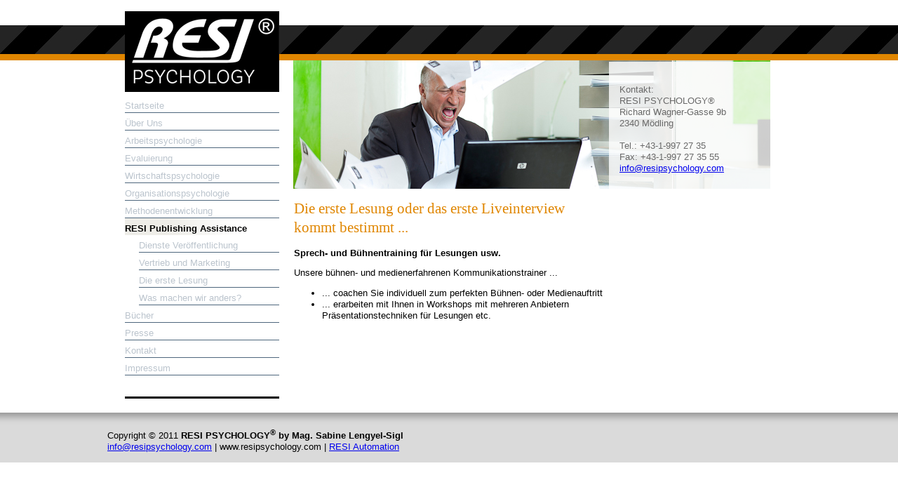

--- FILE ---
content_type: text/html; charset=utf-8
request_url: http://www.resipsychology.com/de/Publ/Publ_3
body_size: 14441
content:


<!DOCTYPE html PUBLIC "-//W3C//DTD XHTML 1.0 Strict//EN" "http://www.w3.org/TR/xhtml1/DTD/xhtml1-strict.dtd">
<html xmlns="http://www.w3.org/1999/xhtml" xml:lang="en">
<head><meta http-equiv="Content-Type" content="text/html; charset=utf-8" /><title>

</title><link href="../../Styles/resi.css" rel="stylesheet" type="text/css" />
</head>
<body>

<form method="post" action="./Publ_3" id="form1">
<div class="aspNetHidden">
<input type="hidden" name="__EVENTTARGET" id="__EVENTTARGET" value="" />
<input type="hidden" name="__EVENTARGUMENT" id="__EVENTARGUMENT" value="" />
<input type="hidden" name="__VIEWSTATE" id="__VIEWSTATE" value="CvchACaEaEgu+wkdG3iaL+6miwh/5YmBc+DCIP4JBTMrA/iEvkEei51hLdyBdzQeh6akg9mKZzUVG2fd2WgxBIkEucp3Ai8l/p8soCHWtw6RN8yKhmCr42fGvMrggJGuKEXiSk9LpGuEVSA0yNJTVONmt8ye05ExVqKUEIuH0cbzwdvN/dGreOmGt5kdfzxZVm1TXBbpUUUUPTZVNuvwQ632jtVNMJLflSsleJ8QeJeVl6U3CnC2BG4QmkOtLebewJi++5PiXbYjPuPae64rvxeWQkbdHJ58scdySHaanKPLeW/jX8gs9VYrrX+ocv3VRH1Lxm3EfrTRvj9FCZL+5w8K62RQv4bYwzxl+HZ/uvz1+NF5Q/sbq5fSVp7RR5tCLRAVAcbfO89yR8ouAeVSlKKaKOAzObeeoAdOPI7nCP3Q+D9carCiBvrJaz6+lwtiY/4zgbCG67zvztC3s1tV02EPOrDSBRNIMxWkqN91FHrY3bS8FlwdshvaDpHcaQKubsLcceHqS+cbih61a40AL8VD4zU6DlzjjCgyjs0VLQuMGAfbDHS059lmJhxdNkKIvE8LNAByR12/mnHQNcwq8IU2EG2eH+oMaPmmK9bUtOKyltahD2zDxIj3sGrU3g4x6TW4mIIWAxz4Kh20hdHXU8A6wEMHLT6JtvUE/2qI/Z/hAShbfSQyce+BwelZG/6wtlOl/c4USOFxEh6S1iPGHAUi/3ooqpeSEri4Fobd2abH07P/eZ9DBkoGrVtniAgluM/Ff/kpzQXNPmiFnvaDUQYMni5/33NsEO0KYfG89y9sn5Frm8Ey5wsubbRJQPYGiSZUA+AXTbLi6mn4QJ3wqgCFSzfoVn6AT8k5IeesAcDx1c/rHUr/hVS51BCLmj/JxMpme/kPEe3vOd/0L1loBuHR0JPylK58fNiyyhds3bsVQ868hpq177iC1WgBLe2fQLHhnMb0PA+8IpOtBhg/sptP+x7KP/dh7gsoJn0jgHJSzoZHVbEa/v46/[base64]/5s3AG3mZTr+L+fTqNdiuYf8jc/AUqh30fb8vyMRjWcsXKF2VFLrK1GUvML0QVp9p4bpmHgDAuN7Ca6D9AQTslbjj/[base64]/tljk1bfr1M88FThU/3I5LQun8JXmErEHB+VbubXlgKaSwUOkgJrjUqGEJmaUwJInhxkxjNSLj9IVr8Zl3xitUgQqW/0s6WoGiYydOFx/tkk7xr5PiFOgUIlTIO0O6he6GKyl9dpQ9Kd40cqXq2QGP645zAaJ5gv/xSS+rSaLAucvcgCYxdleNKPmf/L2WpjNRCIyGH1tp38CJo+hupe9FmuFC2byxuxJfQ6xP/27Fp4oXvgEqrCUOMtAnTERLq2vRvmRfTC1zICKuGlMHsOoy2V09Edv1w4ztLKfXpRUS/Ni0KqLmpky3/TYshxKaGIZrgZ+WKmfXqjQEkkTyd25O+IuKSJ7BEFYCjxDvwm93c8dYSp/N0cGqYshMQZVRJJMvrClswU0Out5rbRdC4mKqu6w1TFL7qv5c6Wdwekp4/HiuKdgjAI+z67+Cd8yrQrq7R/s7iYXKMjJmOIucp9kg5NjftiKK63q+GdFYTKnHJKSRkCcRyUtDGxxHasSH0ypA5+/[base64]/B5ZpCP3eHdHljTFp+m6zsae+9ttTYyiVu/tOBpTBzAa9pimffFQyjtnAiWWeyl97gtEn+KZ9h00rrWgDYVec15JXyHLbNrMoxL3K9lBiSU+sg36m+zVjeP2l2JHVzJqkYhaw3IMPrSDDowH9i+29LKzmbkGNZJKe+UsLiT/bOWPkc4Uel5SN65Oa1n/WLWBytDO8ErGtQtG55SKKrw2vXrxPdwM1K3keEF8mepW0Z7tJhkVRGRffbgDhChK5kH9gyqBjLTIxNwd3YX/0XA1IvbiZUvR8xRh7kZv3h3mSBGj0XlNxavVJ+hrlpQMHxjp3MVwrOrH1W7i9oz7rxcFXPW83WXdpODMkjO/oIWlXDtRrenI8GCTBVMkQUcFizxvORJUpMJL1aievuM4xMD1W2kDszjc3v6hoY6SRMkJaIlC4BTP0W/+btEyK33mWfcjisp8dEfLm1dN2VfgaNhar1xHmi7aFESw6qKt0zXFTKY2lRm3VJPKM0bZso/azFrY/u8nCp+EhJ4iFBJ6egq/51dKoipMwq4fglUQfE0Ab9teM3aRVh+9n1bHv78hZinZZCrcYz9IEwLUkfpzydFvB+034BmBZbkhUwPWPfu5qKtUfomV2dZ4qvWSpqsSw0StIaVZ1RlY5COqXUvJa+L2JgL8GrvMYjjeOFnlYAllmobsPVhIKF65cHrqJTcq/sPieRbNvGcYKS+0SI8es3GH59ILuf+43GrPWUn5VZ8DdThmjIfA+YOpwGJ3ny1noihFCdQkmh/V550fyal8Mwx+1V7wmVkEuri/YGfSK3hKl+N9V748awFPJC8iCo38Yl1TveG+aoyxhhYzPECiejoMc6Arm1q1oNXVX6ka6gjzM1cVyPHI3A7CXfvg/Ac29oZhnJ07dJWnrca503SZ9+qDYYY9QFoui+NYjXDTox8AIECnNtLjWQo2p3tH2klPFSXvibKOrONju4a3lxgKzGfeTlBm1uIV/+9w+Ar/++hHPXzBHWp9AfTYU0tNGoHd8REDy48EioHJ+BIFdXI7k/qZcrSJpcFzGV7zfUj3fKSTFwGIP8jcpk2hyMpadarQM5QTzVMinur2JUx+X8OcwC/[base64]/mOEk0PZEh9X55vlwENSebSv5uDF8p2BOTpjfHwEGlU4rVEr72nugurxP25NL19J0AS2PMh+vjE7nqS6rHOy1LvZ7TSFsYCcCnHJcB7iVn7FaUhftSBUNxNG5DXvsGX743OWkla1/K/IZmybzEr+BzgzqkR2e4EqDDhCag4zwLB/mUz7ihdd/u42BOoKECpdFfq6Ks6nBgeKqlCjM2BwME5EhAWpzflUA/2XQHs3Wl2cvME9Nj77mvz9OJuZ1R5GsPrY1Q95dEoypzrlnbPP71SbXS2CQe4FYpvuDt1/M7kHa/P7UpZ59cTeOncYmj87VeivmSiIR8XCZe8FuESjGCbmUTwoIMf/mgLyHY18ggO5fmt3fjWpc5HjxaDuyafW528lkf2r0QMkO7xqMlvynwy9HNm2fo6V70V5pgCavQm7cYp8uu/pbJ16hjVj5V24pChJfVh2lqt9rGpWZuMoh4z/GmmxJMWV6P1QxbWmLPhQtK8JnmgHCF61Qot9j/[base64]/wWVnlSicZzb5cHeAQKdS31yU8JdWnLuFnN4DcmcnCMeJ/VAzZY9KItZ/wlXzrSbhj6T49cWMRcIdEoU/k8jprsjUoHSd9JNGWj7lGteAX3xMgEyQrrBjOUYx5uRS5Clk4c+SmCWCQsqssUHo/7ReNa0izRQlZ+oJn91zlKYNea45C2SnrKcnSEK07YSRHwA9k270VK/VnPbE3FSkpQMjah6o18S0w/XbjiX4um4oOr8jRuoqQ9L+K/hFnpcPUc9+YMv9bBjPRL1ei7IuP1cnQ2JyFN8XhaDK9QHksm4sksL1gkYCROntYOwWqu/MbGu1Hi/DstdFnGI2OyL7BPa8/WYMABe534TVoXswvpJ91UF8dVQOS2N0xUBde7wZsy+3huFZR1tIF9VmVrCmtn51DTioDSQBiLZzmyLQ6Ohd3bV84nvySkuic+UK9jc/E+R4gJWLR8s0EU5Xm+0XwqTCx8L5HMtgLPk+9KFzAv4el5qUVoRPvowP40058vX0E4vaPjPNLfQmqPK+Osn39aA+Bhp7HeUNQwOtjT4nKyR70lXi7y+nZ+UD/nPHTgp6kbs1OrF1uJZN2o/scXxJlDSgbbc+qGInC3ZqL5F8o5thVriJ1oQQSjjgksA5W7hpNAurBVglzYjDIE8HERPAUmosvVLf2/bNVuVq1eDeToR/65VM9vRVqY3oeakM96VQ4QMP5g1ZvpirtYETiDzWNX3hQmcwLl4xsiMj48b9XZ8aK7yq+OAqXSzDSr/+yq0VhAlV8IlFiPXlukuoAcv6cuwfpwok2yed+d36nQ2Y5lhTY62/0Z5BZR2R58qdpj2A0hSDiBHGhsNLZmdS+/+1Gx9B3laOwMJ/KQIZhpvjNdblrzr2lSaqu2vxv7H8eICK4wZGQAkMgfohoN4y8r3o4kKyj30Oxe9r+mFVe6OYs+TJbLVHWT+SeIv9kb7Y7X4apIaE0ugCgH0AjkhRYFI1eQVQSNdtdgfqsr/gY/ZYIo3ZARv66HX67dxP6WbI4z75UxSm7qqX1EPyE21cY352Y5tpKb/u9wg16C/OfcoPW63VPXqvQp8LfkHQ2Dy2ol0wrIstLkjUI9/5fwpXxCiKGKXmaKFI/0WfGEqr2gMDOCRRb7FAxiNiOy74LAbxft2Mna4coazm235H5tP5CK2X98gr5ZtaKsRIXiueqW/6SssgNsvtTicX3MQeERXSw0DNTIB1vPjK4jUpg7t4+8ziGozdRdWTxAc10v6ovBMxufefxCpxFWCfSPrKpob0MXgLhj8nKOX0ALaTXx3F5FQHejjr7ua3nR85r6LR1M1z+Oe6Qavkr19l4UbUNKuyJI+GfqxXytWn2/1sTZeDAYQuavg5ChGRBfJSCvXWOWZciaieJ+yzu2xDeecfKsGmwQGJ7uQWEwK4/byiD1PmuUrBchTmsMOPe5w+Rzd+/ptuAqI7f3CmmuUpg/wjXrqTRZPKuKUyUuTnTbJ3ufL+IuygOhU+0S1YKTuB9I0cxMwH8uq1VB4aoy/GYszf6q1kwYieaGswArzwhLeS2zv1rcIGw6rF44FIvt2PA0FnKOJ3Dmjl6WSQbzQyzlWQquJLIyRLqymkZTfdISjqjvYUrKi/o+4cgVIr5iOmqhKRC3f1A7J1cZpxjMLguYsv/[base64]/tyb1YFwccqHbyqEJ2ziK3cvvLJBPz++ECyiEk0X6Xhk5sL+H0LvTq9iPuyu/Vll446Bql0pUKJaJnjewe/FHpEcaI4NA5O7aNwC9/nLY7/SAlGLvp/DltNd4EskouhcbyE2aZBrDSp9SqLi54zsIYBUhKq2WlKhI9gIPPEi3jg9rL0bxc1a33loVxGY5rdHqa6vxRgoFjvFA35g7Pl2M/X1thIw0yW0UVitL4drm73COnYJNIQVJKQJuaOiP1FHN76bCmVksTOTR9qMqZfZNy1QVKOGpprd57Yb4i3+TPKMsIjSijhsHC+Hr2LJg7qBMeRGa4fPf0hZLh0PsEM9xVOwBLJiZD480c37b0EGK/lusdovYoeCc9kJBUqOGN9Vz0vNlAGfpO2pyzaGyGHwyT5QLAZW2H7qpvNX6j6SU3l0l5Cap2rhWrkKDIGgaoi2L2VdrI45F9RS+t8eZF3o/sAhZOTrIJHXgixZiKEKlaFFWgvzdD1I6Sj8JguwfoSxkHJeRo/wvAxs+agLZvNHXgtfe7SMRlfG0uFzgDsqU6QzGuQUAWUpvE5aTWyfDkzXwjglzsLRy6smvOUbuR6iJCGtXKyRHDEt5hYBKVvLAKcyCSVgZzWZyCokq/Ilc2yke40X47ZaiPuMpnys2oRHYNKYqmQ3bWkVkj8/KfVxrObb7mK/HQLPbn73CFRjFqvO0whAl9kj/VZB1x+xGfkb0al7gzSJINcK+jbTz7p0gyhxhsqHNFfKdJX2su307im8YxWc4QpZgtaaccFWSb+i3/eodKdda0y4/0mVn4MlJ0HFCjDJONwMRZepFGwaglDxMkk3DRzEdo/de0VTc6KR5sXnsZSctHBapJR6uJK4hzv/7c4D+dRtWH7E0poN/8bIX8H3usDmPndbxALilpPV8rHIDDVYFM1NAGGdYS11Cf0cmoG3Q8OQwpVp+CCwGri9scJnZLlXWrCmaFu2KmaMENjePxKwePFoIr2W0wRECYjwfMzlggA3idrptQMu0XytdxgEyD/X8F7JTOvnN6xuCHKeWIrnjYznHbs6vhvHdLrBe+Rd8VVKJmhxyP+tdc0oo7Oo71ks48skz+Hc1KXoeXsqtLpjQIpx6AVQO+sS+o3X3mIgBSgLEX/TbVmljesCF8QY3nTenLD7GQ9Mi/6op6GgLSN3gVCrqRdjv/74R1PztCv/MA5AcTeWqgPU3CXpYX2cRE9m7LEJI2MC8IwjAIpq0lOX0nnIKc0X19/0usyhus5yYqSX7DZ9Ot+tS8G05k4A4TE/x6pzrVlgR9ORwfxm/1SzwZs0KhzqZ+K2F9VIq10CgN0ZuUpkZ5GsBMPjCIkJgBFqthhT8pp+63Vt0yLq+TOh9IOdXz8yH6/gVpnfrlBFZdCfP4RhtWGAkj98SVapHKEU2k5OMpL+//BXZQyVkMvWrTUVXBxwWtnCnnME3KIuiDkpgI4j0g5iCddeVoXSmUTbuPwiX0i02RqBNqZtaIX2uFpghHqChBTPuYWcDeZfynK7gx90SavE+EZikY7S6zYgvtQlwgraqZ4r6ncu16G6ivNzuiE/kZQJZiTI9fPxR0zQwXt0y6MCJKw3kgEgv9cwPdBtL1lTboeqfiwmF/WcD6ij2NEnOPnqnu1tTB1EHS3UL2dAl2rffe64Zq/GJ1d5X1imIWFJ+2mud1HzKT0NmphfurxFD74iCK6DJHj8nei8SE2EU4zeu0Vba+9BDpz4Ga/qnVnCrCTjJCUlCvdiLRPyIgmS/sBEoBYGCKBMJVRxMuhWj4WZgRccltjkfUGw7JqfEwbW0H4q+dsbRGpjnP2DVwEgja/VSm0qXKzeBFMw+EuAsjXSp/Kh3VYcQ19kUsPQsJ3nhy4nws+G1jCoOl04J/ZB5Cgt++PMnAduNqf30i5hu4MqAF2s9YT1VL0RnyzXczVYsTnBqTYYODYV0hRNb81U9NRV5p/blZzU80K5ke2hI7+DtRXohGsssvhcm4QepoD7qqzqL2tmrBSHZZRTS61qmFLYeeBUTA9QgOnNtKYTtY243oWdCM1yhAhWl0TNCZms8KBw0WKtUGi/b4fH5gDDYQ3WrFf/5H2JIM/R14SU1iHVhlvHOCHXKRHafezmgT0dFX/Ov55pRzFebZpoWzFU7LhMCJAXeyfRxQaN4AquBboqcmwVwavGJVn7kHe/xdz36KZgfI08MJPCGZcUMlyItHV3I2vw1+7kWAlVZnjYPzbZaROVFCdova0YGV3MLhwanD5af+A6kSGj/naNkiXuv3HdAUqXwlY/prCY0tR//v7cNAzoXt1fyEo1izKSmlB5ujLlqeiloRh1efkyUjNG8PWDUO7DFkwV4/5tO0QW1wCTwmpGewUutC/63ooRFW5Ozc4jxhWmNMuNBkstsUsOgpueBdM+y4vW2BPcJun/PYnOUaAW7MSFE9xZyFlX9TTXQj9i5gkywAiGtKktTikiepzu7q6J9nv0vuYGL9QwFqv9Ck0uQWyFrxePUjsMpZvBkZH2q8YrdmOGbOrkrd1hz/95Bjyw030Af+fhcas7Vfn2FG657Nb0mj/xamFYRrgQgoK+OOXEoofQanBxhuF1d7Bi3n9C8LuZ+IWn7Avp67+QKQZtStrYgyp+kazN1bEc6IMXpWyalclYMcTaSAoF+zB2GqgkCPO+UXGjR53rJm3nCa6VOawaqKv/FpAMHzBg58OQjL5AySwR9xkaNRfSRqe3Ly5UOPzfzooZ8TL3f+qVoyT3UxALsaMCnpQdvS+rGveo8TyEf9oRJsbHlGwg1Xu7sZEYHaQ43q8A6Zk4JcWSUbFGrcov/TvZ3VQAxWbw/[base64]/KuOhpugBYcnLDqlsCaKyh49uZ+72rdDU7W94oefuo0+y1dsFYB67Ah9lyQEoO9PCnZ/kK7f4FmL8sHUKhuQ/hMUsmmgA7TjZ7AS3Voy9xt9h+HBil7Q2CKt/vDlp833CIExWdwRJ92f0brs5CVrZy+SLp3U/rjKDARSMeJ0vU6LhE0LgzPPKt0a4AP78TnbYvoSx41zCtPp5B3Qu7KI//yMgBIS3fvjoFYjAbiAIybXHwDEoJwCmiAbCd2Vm9iMvyK7ORkM+xFm6+Yhx4ZgqSc9slc0HE+leJohnEEl4gProP4Ry3LYdj3IQt+mrJQZVussSVlNZl+JwxvyEWdJZFRoEAfBhYDHzSkq61fdP9JeeEkukBrn/grcHua5SkU84G3WeoAwxPiwI+LynRI/iuedJu0FGRd2vKDsjyqY68pX3SBNa8gg7fZAD9jPBqX6xO99IQlJWirhDeH5Wr9aSw+/4eXOfvDr1PRClmi4jMwGMb7Y2Li61oLK4YGk1VprV5pYqzIcu6zSyN3qITXm/qM43+Qtrp2rs5QlIHDMIBByiPGw29plBtLRCyRV/84RCCUoBgZwaf7YJv8Y9cz2AYLZmTfjpkfjzVBw/W5Obb56+djwS7FtgaUGsd/3zk0fdUpUHtyse7HprnjX8eMnAqsdrmiZtJbt0MhXU7b3Y=" />
</div>

<script type="text/javascript">
//<![CDATA[
var theForm = document.forms['form1'];
if (!theForm) {
    theForm = document.form1;
}
function __doPostBack(eventTarget, eventArgument) {
    if (!theForm.onsubmit || (theForm.onsubmit() != false)) {
        theForm.__EVENTTARGET.value = eventTarget;
        theForm.__EVENTARGUMENT.value = eventArgument;
        theForm.submit();
    }
}
//]]>
</script>


<script src="/WebResource.axd?d=PIWBqeycgka8efDNZLVr5ZQYNagQ1KgYTrLSqUtfv3M_JIJIo_2pFrZMGmNoesI6AgxjYBbmjLMXmxrp62J7a8-bqtnbNGnExl5drHWzvrw1&amp;t=638901608248157332" type="text/javascript"></script>


<script src="/ScriptResource.axd?d=jnzBwUjtgSESYf1DguJ4M99AXbptT12Sdz9ArBeiVXea61lLPfuvBxAni529wxhd_5-bvH1B5inF5XCG_2tbCPv7VMwCCqrgcFgmYKhsxXhlRQWd3WmPp2XH6nQ4yfNU8tT0RK-dEIf6uFV2lpIeSg2&amp;t=397b6a7" type="text/javascript"></script>
<script type="text/javascript">
//<![CDATA[
if (typeof(Sys) === 'undefined') throw new Error('Fehler beim Laden des clientseitigen ASP.NET Ajax-Frameworks.');
//]]>
</script>

<script src="/ScriptResource.axd?d=Ixs-cQhQFU-VHR_-Nk0OGzdjv0dVF_-fueZrBwpvhShtzbG3lQabk5_ZKTiRwHNjB20b7wF62UzhYKqR_HCypkO3G2JKg6lfi5apceUqE4u4A2pw1RRAXr6ieIGm9CbllRYXSuR9cU7Mt-1WIUQ-aw2&amp;t=397b6a7" type="text/javascript"></script>
<div class="aspNetHidden">

	<input type="hidden" name="__VIEWSTATEGENERATOR" id="__VIEWSTATEGENERATOR" value="CA0B0334" />
	<input type="hidden" name="__VIEWSTATEENCRYPTED" id="__VIEWSTATEENCRYPTED" value="" />
</div>
    <script type="text/javascript">
//<![CDATA[
Sys.WebForms.PageRequestManager._initialize('ctl00$ScriptManager1', 'form1', [], [], [], 90, 'ctl00');
//]]>
</script>

<div id="pageheader">

    &nbsp;</div>
    <div id="page">
    <div id="logo"></div>
        <div id ="innerpage">
            <div id="left">
                
    <div id="menu">
      
<ul>

        <li>
        <a id="Lcontent_mainmenu1_rpmainmenu_menuitem_0" title="zur Startseite" href="../home">Startseite</a> 
        
        
        

        </li>
    
        <li>
        <a id="Lcontent_mainmenu1_rpmainmenu_menuitem_1" title="Über Uns" href="../about">Über Uns</a> 
        
        
        

        </li>
    
        <li>
        <a id="Lcontent_mainmenu1_rpmainmenu_menuitem_2" title="Arbeitspsychologie" href="../arbeitspsychologie">Arbeitspsychologie</a> 
        
        
        

        </li>
    
        <li>
        <a id="Lcontent_mainmenu1_rpmainmenu_menuitem_3" title="Evaluierung psychischer Belastungen" href="../Evaluierung">Evaluierung</a> 
        
        
        

        </li>
    
        <li>
        <a id="Lcontent_mainmenu1_rpmainmenu_menuitem_4" title="Wirtschaftspsychologie" href="../wirtschaftspsychologie">Wirtschaftspsychologie</a> 
        
        
        

        </li>
    
        <li>
        <a id="Lcontent_mainmenu1_rpmainmenu_menuitem_5" title="Organisationspsychologie" href="../organisationspsychologie">Organisationspsychologie</a> 
        
        
        

        </li>
    
        <li>
        <a id="Lcontent_mainmenu1_rpmainmenu_menuitem_6" title="Methodenentwicklung" href="../methodenentwicklung">Methodenentwicklung</a> 
        
        
        

        </li>
    
        <li>
        <a id="Lcontent_mainmenu1_rpmainmenu_menuitem_7" title="Publishing Assistance" class="selected" href="../Publ">RESI Publishing Assistance</a> 
        
        <ul>
            <li><a id="Lcontent_mainmenu1_rpmainmenu_rpSubmenu_7_hlSubmenu_0" title="Manuskript2Veröff" href="Publ_1">Dienste Veröffentlichung</a> </li>
            
            <li><a id="Lcontent_mainmenu1_rpmainmenu_rpSubmenu_7_hlSubmenu_1" title="Vertrieb" href="Publ_2">Vertrieb und Marketing</a> </li>
            
            <li><a id="Lcontent_mainmenu1_rpmainmenu_rpSubmenu_7_hlSubmenu_2" title="Training" href="Publ_3">Die erste Lesung</a> </li>
            
            <li><a id="Lcontent_mainmenu1_rpmainmenu_rpSubmenu_7_hlSubmenu_3" href="Publ_4">Was machen wir anders?</a> </li>
            </ul>
        

        </li>
    
        <li>
        <a id="Lcontent_mainmenu1_rpmainmenu_menuitem_8" title="Buecher" href="../buecher">Bücher</a> 
        
        
        

        </li>
    
        <li>
        <a id="Lcontent_mainmenu1_rpmainmenu_menuitem_9" title="Presseinformationen" href="../Presse">Presse</a> 
        
        
        

        </li>
    
        <li>
        <a id="Lcontent_mainmenu1_rpmainmenu_menuitem_10" title="Kontakt" href="../contact">Kontakt</a> 
        
        
        

        </li>
    
        <li>
        <a id="Lcontent_mainmenu1_rpmainmenu_menuitem_11" title="Impressum" href="../impressum">Impressum</a> 
        
        
        

        </li>
    
</ul>



  </div>


            </div>
            <div id="pHead">
	
            <div id="imghead">
                <img id="mainimage1_imHome" src="../../images/_MG_4459.jpg" alt="homeright" />

            <div id="im80w">
                <div id="contact">
                <div class="rcontent">
                <br />
                <br />
                Kontakt:<br />
                RESI PSYCHOLOGY&reg;<br />
                Richard Wagner-Gasse 9b<br />
                2340 Mödling<br /><br />
                Tel.: +43-1-997 27 35<br />
                Fax: +43-1-997 27 35 55<br />
                     <a href="mailto:info@resipsychology.com">info@resipsychology.com</a><br />
                     <br />

                <!--»  Anfahrtsplan -->
                </div>
                </div>
            </div>
            </div>
            
</div>
            <div id="content">
                



    
    <table cellspacing="0" id="Content_FormView1" style="border-collapse:collapse;">
	<tr>
		<td colspan="2">
            
            <h1>
            <span id="Content_FormView1_HeadlineLabel">Die erste Lesung oder das erste Liveinterview kommt bestimmt ...</span>
            </h1>

            <span id="Content_FormView1_SubHeadlineLabel"><p><b>Sprech- und Bühnentraining für Lesungen usw.</b></p>
<P>Unsere bühnen- und medienerfahrenen Kommunikationstrainer ...</P>
<ul>
<LI>... coachen Sie individuell zum perfekten Bühnen- oder Medienauftritt</LI>
<LI>... erarbeiten mit Ihnen in Workshops mit mehreren Anbietern Präsentationstechniken für Lesungen etc.</LI>
</ul></span>
            <div class="txtcontent">
            <span id="Content_FormView1_InnerhtmlLabel"></span>
            </div>
            <p>
            
            &nbsp;
                </p>
        </td>
	</tr>
</table>
    
    


            </div>
            <div id="right">
                
    
    

<div class="rcontent">


</div>
    

            </div>
            <div class="clear"></div>
        </div>
    </div>
    <div id="footer">
    
    
        <div style="width:1024px;margin:0px auto 0px auto;padding:20px 0px 0px 50px">
            Copyright &copy; 2011 <b>RESI PSYCHOLOGY<sup>&reg;</sup> by Mag. Sabine Lengyel-Sigl</b><br />
            <a href="mailto:info@resipsychology.com">info@resipsychology.com</a> |
            www.resipsychology.com |                 <a id="Footercontent_footer1_hlResiInfo" href="http://www.resi.cc" target="_blank">RESI Automation</a>    

        </div>


    </div>
    </form>
</body>
</html>


--- FILE ---
content_type: text/css
request_url: http://www.resipsychology.com/Styles/resi.css
body_size: 1732
content:
body 
{
    background-color: #FFF;
    font-size: 0.80em;
    font-family: Verdana,"Helvetica Neue", "Lucida Grande", "Segoe UI", Arial, Helvetica,  sans-serif;
    margin: 0px;
    padding: 0px;
    color: #000000;
    line-height:1.3em;
    }
    
    h1
    {
     font-family:Georgia;
     font-weight:normal;
     font-size:16pt;
     color:#E08600;
     line-height:1.3em;
    }
    h2
    {
     font-family:Georgia;
     font-weight:normal;
     font-size:12pt;
     font-weight:normal;
     color:#E08600;
    }

	h3
	{
		font-size:1.2em;
		
	}
	h4
	{
		font-size:1em;
		font-weight:bold;
	}
	hr
	{
		height:2px;
		color:#000000;
	}
#page
    {

	 background-color:#FFF;   
     width: 1024px;
     margin: 0px auto 0px auto;


     
    }
#innerpage
    {

    }
    

#pageheader
 {

     height:50px;
     width:100%;
     background-image: url('../styles/layout/head.png');
     margin:36px auto auto 0px;
     display:block;
     z-index:6;
	top: 1px;
	left: -4px;
}
 
.header
{
    margin-top:0px;
    height: 85px;
    background: #FFF;
}

#imghead
   {    
       margin:0px 0px 0px 10px;
       width:680px;
       float:left;
         top: 0px;
    left: 0px;
    height: 183px;
}
#im80w
{
    width:230px;
    height:183px;
    background-image:url("../images/80pwhite.png");
    position:relative;
    top:-185px;
    left:450px;
    
}


#logo
{
     background-image: url('../styles/layout/logo.png');
     height:115px;
     width:220px;
     margin:-70px auto auto 50px;
     display:block;
     position:absolute;	
     z-index:1;
}

#left
{
    display:block;
    margin:50px 10px 0px 50px;
    width:220px;
    float:left;
}
#contact
{
    background-color:transparent;
    height:183px;
    color:#696969;
}
#content
{
    display:block;
    margin:0px 0px 0px 10px;
    width:450px;
    float:left;
}

.txtcontenthead
{
    width:430px;
    padding:15px 10px 15px 10px;
     font-size:1em;
     color:#E08600;
     /* border-bottom:3px solid #e08600;  */
}

.txtcontent
{
    width:430px;
    padding:15px 0px 15px 0px;
     font-size:1em;
     color:#000;
     /* border-bottom:3px solid #000; */  
}
.txtcontentflow
{
    width:430px;
    padding:15px 10px 15px 10px;
     font-size:1em;
     color:#000;
     border-bottom:1px solid #000;  
}

#right
{display:block;
    margin:0px 0px 0px 0px;
    width:230px;
    float:left;
}
.clear
{clear:both;
}

.lcontent
{
    
}
.rcontent
{
    margin-left:15px;
    width:210px;
    background-color:transparent;

}

.rcontent a, .rcontent a:selected
{
	font-size:1em;

	text-decoration:underline;
	line-height:25px;
	color:Black;
}

.rcontent a:hover
{
	}

.riheader
{display:block;
    background:url("../styles/Layout/feedbacktop.png") no-repeat;
}
.ricontent
{display:block;
 font-style:italic;
 color:#AEAEAE;
    background: url("../styles/Layout/feedbackmid.png") repeat-y;
    padding:5px 10px 10px 10px;
}

.rifooter
{display:block;
 background-repeat:no-repeat;
    background-image:url("../styles/Layout/feedbackbott.png");
}

#footer
{
    margin-top:20px;
    height:71px;
    background: url("../styles/Layout/footer.png") repeat-x;
}



/* TAB MENU   
----------------------------------------------------------*/

div.hideSkiplink
{
    background-color:#3a4f63;
    width:100%;
}

div #menu
{
    padding: 0px 0px 30px 0px;
    border-bottom:3px solid #000;
}

div #menu ul
{
    list-style: none;
    margin: 0px 0px 0px 0px;
    padding: 0px;
    width: auto;
    
}
div #menu ul ul
{
    list-style: none;
    margin: 0px 0px 0px 20px;
    padding: 0px;
    width: auto;
    
}

div #menu ul li a, div #menu ul li a:visited
{
    background-color: transparent;
    border-bottom: 1px #4e667d solid;
    color: #bbc4cd;
    display: block;
    line-height: 30px;
    text-decoration: none;
    white-space: nowrap;
	height:24px;
}

div #menu ul ul li a, div #menu ul ul li a:visited
{
    background-color: transparent;
    color: #bbc4cd;
    display: block;
    line-height: 30px;
    text-decoration: none;
    white-space: nowrap;
	height:24px;
}
div #menu ul li a:hover
{   clear:both ;
    background-color: transparent ;
    background-image: url("../styles/Layout/bg_menu.png");
    background-repeat:no-repeat ;
    color: #465c71;
    text-decoration:none;
    font-weight:bold;
}

div #menu ul li a:active
{
    background-color: transparent;
    background-image: url("../styles/Layout/bg_menu.png");
    background-repeat:no-repeat ;
    color: #cfdbe6;
    text-decoration: none;
}



div #menu ul li .selected 
{
    background-color: transparent;
    background-image: url("../styles/Layout/bg_menu.png") !important;
    background-repeat:repeat-x !important;
    color: #000000 !important;
    font-weight:bold !important;
    border-bottom: 0px !important;
}

div #menu ul li 
{
    /*-image: url("../styles/Layout/bg_menu.png") !important;*/
}

